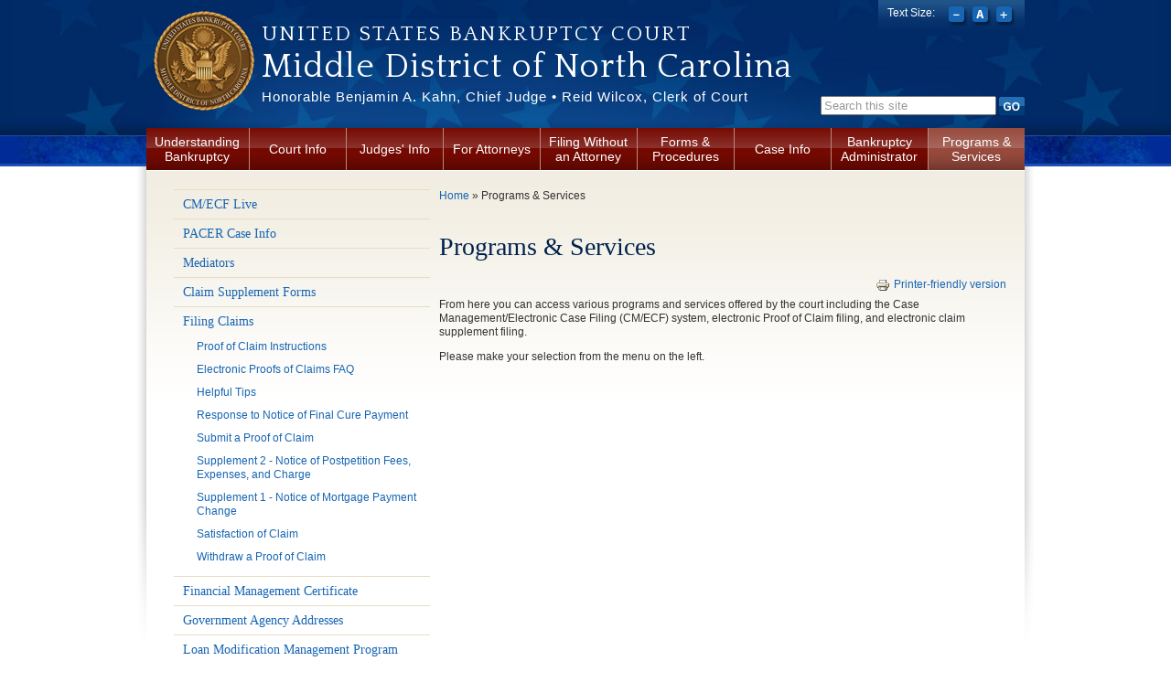

--- FILE ---
content_type: text/html; charset=utf-8
request_url: https://www.ncmb.uscourts.gov/programs-services-0
body_size: 8040
content:
<!DOCTYPE html PUBLIC "-//W3C//DTD XHTML+RDFa 1.0//EN"
  "http://www.w3.org/MarkUp/DTD/xhtml-rdfa-1.dtd">
<html xmlns="http://www.w3.org/1999/xhtml" xml:lang="en" version="XHTML+RDFa 1.0" dir="ltr"
  xmlns:content="http://purl.org/rss/1.0/modules/content/"
  xmlns:dc="http://purl.org/dc/terms/"
  xmlns:foaf="http://xmlns.com/foaf/0.1/"
  xmlns:og="http://ogp.me/ns#"
  xmlns:rdfs="http://www.w3.org/2000/01/rdf-schema#"
  xmlns:sioc="http://rdfs.org/sioc/ns#"
  xmlns:sioct="http://rdfs.org/sioc/types#"
  xmlns:skos="http://www.w3.org/2004/02/skos/core#"
  xmlns:xsd="http://www.w3.org/2001/XMLSchema#">

<head profile="http://www.w3.org/1999/xhtml/vocab">
  <meta http-equiv="Content-Type" content="text/html; charset=utf-8" />
<meta name="Generator" content="Drupal 7 (http://drupal.org)" />
<link rel="canonical" href="/programs-services-0" />
<link rel="shortlink" href="/node/131" />
<link rel="shortcut icon" href="https://www.ncmb.uscourts.gov/sites/all/themes/us_courts_bankruptcy/favicon.ico" type="image/vnd.microsoft.icon" />
<meta name="zoom-domain-verification" content="ZOOM_verify_yoKlTajSR6uOgMAps14FkA" />
  <title>Programs &amp; Services | Middle District of North Carolina | United States Bankruptcy Court</title>
  <link type="text/css" rel="stylesheet" href="https://www.ncmb.uscourts.gov/sites/default/files/css/css_xE-rWrJf-fncB6ztZfd2huxqgxu4WO-qwma6Xer30m4.css" media="all" />
<link type="text/css" rel="stylesheet" href="https://www.ncmb.uscourts.gov/sites/default/files/css/css_G5lNHV0sRmIFStRF96YA2_Oppc3W19R97EgxKpFDRCU.css" media="all" />
<link type="text/css" rel="stylesheet" href="https://www.ncmb.uscourts.gov/sites/default/files/css/css_V8VYnyiYSq8mBptxPPeG9GIMwe5cUMpLo4smcjVoUAU.css" media="all" />
<link type="text/css" rel="stylesheet" href="https://www.ncmb.uscourts.gov/sites/default/files/css/css_u7cserfODOKXVu3RVhuI3DD6ruv5b6zq4xDEbgoHLZU.css" media="all" />
<link type="text/css" rel="stylesheet" href="https://fonts.googleapis.com/css?family=Quattrocento" media="all" />
<link type="text/css" rel="stylesheet" href="https://www.ncmb.uscourts.gov/sites/default/files/css/css_Li3FYwzl42GV1Vd3lJV49eIwn5L3zXmkVZk3uVSlc7I.css" media="all" />

<!--[if IE 7]>
<link type="text/css" rel="stylesheet" href="https://www.ncmb.uscourts.gov/sites/default/files/css/css_JWfzDCWnczsJiL94fLqPn1txY-rbn-SC9XS_9Lu1XhA.css" media="all" />
<![endif]-->

<!--[if IE 6]>
<link type="text/css" rel="stylesheet" href="https://www.ncmb.uscourts.gov/sites/default/files/css/css_D367pGzkIlRNuRQSSdrslcGSVBQta8qU0yFXW2nf_8A.css" media="all" />
<![endif]-->
  <script type="text/javascript" src="https://www.ncmb.uscourts.gov/sites/default/files/js/js_Pt6OpwTd6jcHLRIjrE-eSPLWMxWDkcyYrPTIrXDSON0.js"></script>
<script type="text/javascript" src="https://www.ncmb.uscourts.gov/sites/default/files/js/js_zdGxx5HEkeWe4iaJzcHPUnc1EPhP_rjIWSpMRtDCSWI.js"></script>
<script type="text/javascript" src="https://www.ncmb.uscourts.gov/sites/default/files/js/js_wnp7i7oNEQyFuK7noEFcuhM1U8mCHVAQLgdmTBv3qa0.js"></script>
<script type="text/javascript" src="https://www.ncmb.uscourts.gov/sites/default/files/js/js_5FbZxw_8xhA9xzqyhi5RyoWVHg1YMGuS3B6SrViJXvE.js"></script>
<script type="text/javascript" src="https://www.googletagmanager.com/gtag/js?id=UA-49883139-1"></script>
<script type="text/javascript">
<!--//--><![CDATA[//><!--
window.dataLayer = window.dataLayer || [];function gtag(){dataLayer.push(arguments)};gtag("js", new Date());gtag("set", "developer_id.dMDhkMT", true);ga('require', 'displayfeatures');gtag("config", "UA-49883139-1", {"groups":"default","cookie_domain":".www.ncmb.uscourts.gov"});
//--><!]]>
</script>
<script type="text/javascript" src="https://www.ncmb.uscourts.gov/sites/default/files/js/js_to0dE4E-hs874Nd3ELbN1066cMQSPNlrASHFOboOYnk.js"></script>
<script type="text/javascript" src="https://www.ncmb.uscourts.gov/sites/default/files/js/js_fKi5bH0wg34dcJHA6XrGNEJMM1uzwBhI0hwQdEsFUY8.js"></script>
<script type="text/javascript">
<!--//--><![CDATA[//><!--
jQuery.extend(Drupal.settings, {"basePath":"\/","pathPrefix":"","setHasJsCookie":0,"ajaxPageState":{"theme":"us_courts_bankruptcy","theme_token":"modXbxEehRzJiWIPSPJVWUwaUFlqQRdBWsEReCHM3Eg","js":{"sites\/all\/modules\/flexslider\/assets\/js\/flexslider.load.js":1,"sites\/all\/modules\/jquery_update\/replace\/jquery\/1.12\/jquery.min.js":1,"misc\/jquery-extend-3.4.0.js":1,"misc\/jquery-html-prefilter-3.5.0-backport.js":1,"misc\/jquery.once.js":1,"misc\/drupal.js":1,"sites\/all\/modules\/jquery_update\/js\/jquery_browser.js":1,"sites\/all\/modules\/jquery_update\/replace\/ui\/ui\/minified\/jquery.ui.core.min.js":1,"sites\/all\/modules\/jquery_update\/replace\/ui\/ui\/minified\/jquery.ui.widget.min.js":1,"sites\/all\/modules\/jquery_update\/replace\/ui\/ui\/minified\/jquery.ui.accordion.min.js":1,"sites\/all\/modules\/jquery_update\/replace\/ui\/ui\/minified\/jquery.ui.button.min.js":1,"sites\/all\/modules\/jquery_update\/replace\/ui\/ui\/minified\/jquery.ui.mouse.min.js":1,"sites\/all\/modules\/jquery_update\/replace\/ui\/ui\/minified\/jquery.ui.draggable.min.js":1,"sites\/all\/modules\/jquery_update\/replace\/ui\/ui\/minified\/jquery.ui.position.min.js":1,"misc\/ui\/jquery.ui.position-1.13.0-backport.js":1,"sites\/all\/modules\/jquery_update\/replace\/ui\/ui\/minified\/jquery.ui.resizable.min.js":1,"sites\/all\/modules\/jquery_update\/replace\/ui\/ui\/minified\/jquery.ui.dialog.min.js":1,"misc\/ui\/jquery.ui.dialog-1.13.0-backport.js":1,"sites\/all\/modules\/jquery_update\/replace\/ui\/ui\/minified\/jquery.ui.tabs.min.js":1,"misc\/form-single-submit.js":1,"sites\/all\/modules\/jquery_ui_filter\/jquery_ui_filter.js":1,"sites\/all\/modules\/entityreference\/js\/entityreference.js":1,"sites\/all\/modules\/jquery_ui_filter\/accordion\/jquery_ui_filter_accordion.js":1,"sites\/all\/modules\/jquery_ui_filter\/dialog\/jquery_ui_filter_dialog.js":1,"sites\/all\/modules\/jquery_ui_filter\/tabs\/jquery_ui_filter_tabs.js":1,"sites\/all\/modules\/contrib\/custom_search\/js\/custom_search.js":1,"sites\/all\/libraries\/flexslider\/jquery.flexslider-min.js":1,"sites\/all\/modules\/google_analytics\/googleanalytics.js":1,"https:\/\/www.googletagmanager.com\/gtag\/js?id=UA-49883139-1":1,"0":1,"sites\/all\/modules\/contrib\/field_group\/field_group.js":1,"sites\/all\/themes\/oho_basic\/js\/lib.js":1,"sites\/all\/themes\/us_courts_bankruptcy\/js\/scripts.js":1,"sites\/all\/themes\/us_courts_bankruptcy\/js\/jquery.cookie.js":1},"css":{"modules\/system\/system.base.css":1,"modules\/system\/system.menus.css":1,"modules\/system\/system.messages.css":1,"modules\/system\/system.theme.css":1,"misc\/ui\/jquery.ui.core.css":1,"misc\/ui\/jquery.ui.theme.css":1,"misc\/ui\/jquery.ui.accordion.css":1,"misc\/ui\/jquery.ui.button.css":1,"misc\/ui\/jquery.ui.resizable.css":1,"misc\/ui\/jquery.ui.dialog.css":1,"misc\/ui\/jquery.ui.tabs.css":1,"modules\/aggregator\/aggregator.css":1,"modules\/book\/book.css":1,"sites\/all\/modules\/calendar\/css\/calendar_multiday.css":1,"modules\/comment\/comment.css":1,"sites\/all\/modules\/contrib\/date\/date_repeat_field\/date_repeat_field.css":1,"modules\/field\/theme\/field.css":1,"modules\/node\/node.css":1,"modules\/search\/search.css":1,"modules\/user\/user.css":1,"sites\/all\/modules\/views\/css\/views.css":1,"sites\/all\/modules\/contrib\/ckeditor\/css\/ckeditor.css":1,"sites\/all\/modules\/contrib\/ctools\/css\/ctools.css":1,"sites\/all\/modules\/jquery_ui_filter\/dialog\/jquery_ui_filter_dialog.css":1,"sites\/all\/modules\/flexslider\/assets\/css\/flexslider_img.css":1,"sites\/all\/libraries\/flexslider\/flexslider.css":1,"sites\/all\/modules\/contrib\/custom_search\/custom_search.css":1,"sites\/all\/modules\/print\/print_ui\/css\/print_ui.theme.css":1,"sites\/all\/modules\/contrib\/field_group\/field_group.css":1,"https:\/\/fonts.googleapis.com\/css?family=Quattrocento":1,"sites\/all\/themes\/oho_basic\/css\/lib.css":1,"sites\/all\/themes\/oho_basic\/css\/grid.css":1,"sites\/all\/themes\/us_courts_bankruptcy\/css\/main.css":1,"sites\/all\/themes\/us_courts_bankruptcy\/css\/visual-editor.css":1,"sites\/all\/themes\/us_courts_bankruptcy\/css\/ie7.css":1,"sites\/all\/themes\/us_courts_bankruptcy\/css\/ie6.css":1}},"jQueryUiFilter":{"disabled":0,"accordionHeaderTag":"h3","accordionOptions":{"active":0,"animated":"slide","autoHeight":"false","clearStyle":"true","collapsible":"false","event":"click","scrollTo":0,"history":"true"},"dialogWhitelist":"","dialogOptions":{"closeOnEscape":"true","closeText":"Close","closeButton":"false","dialogClass":"","draggable":"true","height":"auto","hide":"","show":"","width":"auto","maxHeight":"false","maxWidth":"false","minHeight":"150","minWidth":"150","modal":"false","position":"center","resizable":"true","stack":"true","title":"","dialogFeatures":{"form-onsubmit_close":1,"page-logo":0,"page-site_name":0,"page-site_slogan":0,"page-mission":0,"page-main_menu":0,"page-secondary_menu":0,"page-title":1,"page-title_prefix":0,"page-title_suffix":0,"page-tabs":1,"page-breadcrumb":0,"page-action_links":0,"page-feed_icons":0,"page-footer_message":0,"page-regions":0}},"tabsOptions":{"collapsible":"false","event":"click","fx":0,"paging":{"back":"\u0026laquo; Previous","next":"Next \u0026raquo;"},"selected":"","scrollTo":0,"history":"false"},"tabsHeaderTag":"h3"},"custom_search":{"form_target":"_self","solr":0},"flexslider":{"optionsets":{"default":{"namespace":"flex-","selector":".slides \u003E li","easing":"swing","direction":"horizontal","reverse":false,"smoothHeight":false,"startAt":0,"animationSpeed":600,"initDelay":0,"useCSS":true,"touch":true,"video":false,"keyboard":true,"multipleKeyboard":false,"mousewheel":false,"controlsContainer":".flex-control-nav-container","sync":"","asNavFor":"","itemWidth":0,"itemMargin":0,"minItems":0,"maxItems":0,"move":0,"animation":"fade","slideshow":true,"slideshowSpeed":7000,"directionNav":true,"controlNav":true,"prevText":"Previous","nextText":"Next","pausePlay":false,"pauseText":"Pause","playText":"Play","randomize":false,"thumbCaptions":false,"thumbCaptionsBoth":false,"animationLoop":true,"pauseOnAction":true,"pauseOnHover":false,"manualControls":""}},"instances":{"flexslider-1":"default"}},"googleanalytics":{"account":["UA-49883139-1"],"trackOutbound":1,"trackMailto":1,"trackDownload":1,"trackDownloadExtensions":"7z|aac|arc|arj|asf|asx|avi|bin|csv|doc(x|m)?|dot(x|m)?|exe|flv|gif|gz|gzip|hqx|jar|jpe?g|js|mp(2|3|4|e?g)|mov(ie)?|msi|msp|pdf|phps|png|ppt(x|m)?|pot(x|m)?|pps(x|m)?|ppam|sld(x|m)?|thmx|qtm?|ra(m|r)?|sea|sit|tar|tgz|torrent|txt|wav|wma|wmv|wpd|xls(x|m|b)?|xlt(x|m)|xlam|xml|z|zip","trackDomainMode":1},"urlIsAjaxTrusted":{"\/programs-services-0":true}});
//--><!]]>
</script>
</head>
<body class="html not-front not-logged-in one-sidebar sidebar-first page-node page-node- page-node-131 node-type-page defaultFont" >
  <div id="skip-link">
    <a href="#main-content" class="element-invisible element-focusable">Skip to main content</a>
  </div>
    <div class="page-outline"><div class="header-outline">
  <div id="page-wrapper"><div id="page" class="container container_12">

    <div id="header"><div class="section clearfix">

              <a href="/" title="Home" rel="home" id="logo">
          <img src="https://www.ncmb.uscourts.gov/sites/default/files/seal2.png" alt="Home" />
        </a>
      
              <div id="name-and-slogan">
        <p id="site-court"><a href="/" title="Home" rel="home">United States Bankruptcy Court</a></p>
                                    <h1 id="site-name">
                <a href="/" title="Home" rel="home"><span>Middle District of North Carolina</span></a>
              </h1>
                      
                      <div id="site-slogan"><a href="/" title="Home" rel="home">Honorable Benjamin A. Kahn, Chief Judge &#8226; Reid Wilcox, Clerk of Court</a></div>
                  </div> <!-- /#name-and-slogan -->
      
        <div class="region region-header">
    <div id="block-search-form" class="block block-search">

    
  <div class="content">
    <form class="search-form" role="search" action="/programs-services-0" method="post" id="search-block-form" accept-charset="UTF-8"><div><div class="container-inline">
      <h2 class="element-invisible">Search form</h2>
    <div class="form-item form-type-textfield form-item-search-block-form">
 <input class="custom-search-default-value custom-search-box form-text form-text" onfocus="if (this.value == &#039;Search this site&#039;) {this.value = &#039;&#039;;}" onblur="if (this.value == &#039;&#039;) {this.value = &#039;Search this site&#039;;}" type="text" id="edit-search-block-form--2" name="search_block_form" value="Search this site" size="15" maxlength="128" />
</div>
<div class="form-actions form-wrapper" id="edit-actions"><input type="image" id="edit-submit" name="submit" value="Go" src="/sites/all/themes/us_courts_bankruptcy/imgs/btn-search-go.png" class="form-submit" /></div><input type="hidden" name="form_build_id" value="form-M8tj8x1dd9GPpNX-Tc1X2Wvo-hFbemEpZSusJKu52QU" />
<input type="hidden" name="form_id" value="search_block_form" />
</div>
</div></form>  </div>
</div>
<div id="block-us-courts-stock-font-resizer" class="block block-us-courts-stock text-resizer-block">

    
  <div class="content">
    <div class="resizer-wrap clearfix">
	<span>Text Size: </span>
	<ul class="resizer">
		<li class="decrease-font"><a href="#">Decrease font size</a></li>
		<li class="reset-font"><a href="#">Reset font size</a></li>
		<li class="increase-font"><a href="#">Increase font size</a></li>
	</ul>
</div>  </div>
</div>
<div id="block-menu-block-us-courts-menu-blocks-main-nav" class="block block-menu-block">

    
  <div class="content">
    <div class="menu-block-wrapper menu-block-us_courts_menu_blocks_main_nav menu-name-main-menu parent-mlid-0 menu-level-1">
  <ul class="menu clearfix"><li class="first expanded menu-mlid-500"><a href="/bankruptcy-basics">Understanding Bankruptcy</a><ul class="menu clearfix"><li class="first leaf menu-mlid-1356"><a href="/bankruptcy-basics">Bankruptcy Basics</a></li>
<li class="last leaf menu-mlid-1355"><a href="/bankruptcy-reform-act-2005-0">Bankruptcy Reform Act of 2005</a></li>
</ul></li>
<li class="expanded menu-mlid-481"><a href="/court-info">Court Info</a><ul class="menu clearfix"><li class="first leaf menu-mlid-992"><a href="/clerks-office-phone-numbers">Clerk&#039;s Office Phone Numbers</a></li>
<li class="leaf menu-mlid-6776"><a href="/north-carolina-counties">Counties</a></li>
<li class="leaf menu-mlid-3926"><a href="/receive-text-message-alerts-court-closures-delays">Court Closures &amp; Delays</a></li>
<li class="leaf menu-mlid-484"><a href="/court-info/court-holidays">Court Holidays</a></li>
<li class="leaf menu-mlid-483"><a href="/court-info/court-locations">Court Locations</a></li>
<li class="leaf menu-mlid-1353"><a href="/employment">Employment</a></li>
<li class="leaf menu-mlid-482"><a href="/court-info/faq">FAQs</a></li>
<li class="leaf menu-mlid-7887"><a href="/fees-schedule">Fees Schedule</a></li>
<li class="leaf menu-mlid-1341"><a href="/statistics">Filing Statistics</a></li>
<li class="leaf has-children menu-mlid-485"><a href="/court-info/local-rules-and-orders">Local Rules and Orders</a></li>
<li class="leaf menu-mlid-7888"><a href="/local-rules-committee">Local Rules Committee</a></li>
<li class="leaf menu-mlid-1284"><a href="/news/">News &amp; Announcements</a></li>
<li class="leaf menu-mlid-1095"><a href="/trustees">Trustees</a></li>
<li class="last leaf menu-mlid-8267"><a href="https://www.ncmb.uscourts.gov/node/9477">Guidelines for Interpreters/Communication Disability</a></li>
</ul></li>
<li class="expanded menu-mlid-841"><a href="/judges-info">Judges&#039; Info</a><ul class="menu clearfix"><li class="first leaf has-children menu-mlid-1264"><a href="/court-calendars">Court Calendars</a></li>
<li class="leaf menu-mlid-493"><a href="/judges-info/opinions" target="_blank">Opinions</a></li>
<li class="leaf menu-mlid-820"><a href="/judicial-misconduct-disability">Judicial Misconduct and Disability</a></li>
<li class="leaf menu-mlid-7266"><a href="http://www.ncmb.uscourts.gov/judicial-seminar-disclosure">Judicial Seminar Disclosure</a></li>
<li class="last leaf has-children menu-mlid-1267"><a href="/chambers-contact-procedural-info">Chambers Contact and Procedural Info</a></li>
</ul></li>
<li class="expanded menu-mlid-497"><a href="/attorneys">For Attorneys</a><ul class="menu clearfix"><li class="first leaf has-children menu-mlid-1069"><a href="/cmecf-info">CM/ECF Info</a></li>
<li class="leaf menu-mlid-1068"><a href="http://ecf.ncmb.uscourts.gov">CM/ECF Live</a></li>
<li class="leaf menu-mlid-6775"><a href="/till">Chapter 13 Till Rates</a></li>
<li class="leaf menu-mlid-7669"><a href="/pro-bono-mentoring-programs">Pro Bono and Mentoring Programs</a></li>
<li class="leaf menu-mlid-1600"><a href="/centralized-processing-returned-mail">Processing Returned Mail</a></li>
<li class="last leaf menu-mlid-1352"><a href="/use-electronic-devices-within-court-facilities">Use of Electronic Devices within Court Facilities</a></li>
</ul></li>
<li class="expanded menu-mlid-496"><a href="/pro-se-filing">Filing Without an Attorney</a><ul class="menu clearfix"><li class="first leaf menu-mlid-6507"><a href="/content/approved-credit-counseling-providers">Approved Credit Counseling Providers</a></li>
<li class="leaf menu-mlid-6508"><a href="/content/approved-debtor-education-providers">Approved Debtor Education Providers</a></li>
<li class="leaf menu-mlid-6509"><a href="http://www.uscourts.gov/services-forms/bankruptcy/filing-without-attorney">US Courts Information</a></li>
<li class="leaf menu-mlid-6774"><a href="/till">Chapter 13 Till Interest Rates</a></li>
<li class="last leaf menu-mlid-7267"><a href="/content/self-representation-guides">Self-Representation Guides</a></li>
</ul></li>
<li class="expanded menu-mlid-488"><a href="/forms/all-forms">Forms &amp; Procedures</a><ul class="menu clearfix"><li class="first leaf menu-mlid-489"><a href="/forms/all-forms">Local Forms</a></li>
<li class="leaf menu-mlid-1197"><a href="https://www.uscourts.gov/forms-rules/forms/bankruptcy-forms">National Forms</a></li>
<li class="last leaf menu-mlid-7265"><a href="/forms/forms-table">Table View (New)</a></li>
</ul></li>
<li class="expanded menu-mlid-494"><a href="/case-info">Case Info</a><ul class="menu clearfix"><li class="first leaf menu-mlid-495"><a href="/case-info/pacer-case-info">PACER Case Info</a></li>
<li class="leaf menu-mlid-1270"><a href="/case-administrator-lookup">Case Administrator Lookup</a></li>
<li class="leaf menu-mlid-1326"><a href="/prebancap_search">Pre-Bancap</a></li>
<li class="leaf menu-mlid-1065"><a href="/restriction-public-access-electronic-documents">Restriction of Public Access to Electronic Documents</a></li>
<li class="leaf menu-mlid-1615"><a href="/searching-submitting-application-unclaimed-funds">Unclaimed Funds Search</a></li>
<li class="last leaf menu-mlid-1094"><a href="/voice-case-information-system-vcis">Voice Case Information System (VCIS)</a></li>
</ul></li>
<li class="expanded menu-mlid-499"><a href="/office-bankruptcy-administrator">Bankruptcy Administrator</a><ul class="menu clearfix"><li class="first leaf menu-mlid-5522"><a href="http://www.ncmba.uscourts.gov" target="_blank">BA&#039;s Official Website</a></li>
<li class="leaf menu-mlid-821"><a href="/bankruptcy-administrator%E2%80%99s-office-phone-number">Bankruptcy Administrator’s Office Phone Numbers</a></li>
<li class="leaf menu-mlid-1271"><a href="/debtor-id-policy-341-meeting">Debtor ID Policy for 341 Meeting</a></li>
<li class="leaf menu-mlid-822"><a href="/procedure-continuance-341-meeting-creditors">Procedure for Continuance of 341 Meeting</a></li>
<li class="leaf menu-mlid-823"><a href="/reporting-suspected-bankruptcy-fraud">Reporting Suspected Bankruptcy Fraud</a></li>
<li class="leaf menu-mlid-4080"><a href="/policy-firm-splits-lawyers-leaving-practice">Policy on Firm Splits and Lawyers Leaving Practice</a></li>
<li class="last leaf menu-mlid-7889"><a href="https://www.ncmb.uscourts.gov/chapter-11-quarterly-fees-effective-april-1-2021">Chapter 11 Quarterly Fees</a></li>
</ul></li>
<li class="last expanded active-trail active menu-mlid-498"><a href="/programs-services-0" class="active-trail active">Programs &amp; Services</a><ul class="menu clearfix"><li class="first leaf menu-mlid-1193"><a href="http://ecf.ncmb.uscourts.gov">CM/ECF Live</a></li>
<li class="leaf menu-mlid-7268"><a href="http://www.ncmb.uscourts.gov/case-info/pacer-case-info">PACER Case Info</a></li>
<li class="leaf menu-mlid-5470"><a href="/mediators">Mediators</a></li>
<li class="leaf menu-mlid-1348"><a href="/claim-supplement-forms">Claim Supplement Forms</a></li>
<li class="leaf has-children menu-mlid-1097"><a href="/electronicproofclaimform">Filing Claims</a></li>
<li class="leaf menu-mlid-1601"><a href="/filing-personal-financial-management-certificate">Financial Management Certificate</a></li>
<li class="leaf menu-mlid-1096"><a href="/government-agency-addresses">Government Agency Addresses</a></li>
<li class="leaf menu-mlid-7211"><a href="/loan-modification-management-program">Loan Modification Management Program</a></li>
<li class="leaf menu-mlid-7263"><a href="/pro-bono-mentoring-programs">Pro Bono and Mentoring Programs</a></li>
<li class="leaf menu-mlid-1488"><a href="http://www.ncmb.uscourts.gov/procedures-obtaining-transcript">Procedures for Obtaining a Transcript</a></li>
<li class="leaf menu-mlid-1265"><a href="/public-sales">Public Sales</a></li>
<li class="leaf menu-mlid-1489"><a href="/service-agents">Service Agents</a></li>
<li class="last leaf menu-mlid-1089"><a href="/web-links">Web Links</a></li>
</ul></li>
</ul></div>
  </div>
</div>
  </div>

    </div></div> <!-- /.section, /#header -->

    <div id="main-wrapper"><div id="main" class="clearfix">
      
              <div id="sidebar-first" class="column sidebar grid_4"><div class="section">
            <div class="region region-sidebar-first">
    <div id="block-menu-block-us-courts-menu-blocks-side-nav" class="block block-menu-block">

    
  <div class="content">
    <div class="menu-block-wrapper menu-block-us_courts_menu_blocks_side_nav menu-name-main-menu parent-mlid-0 menu-level-2">
  <ul class="menu clearfix"><li class="first leaf menu-mlid-1193"><a href="http://ecf.ncmb.uscourts.gov">CM/ECF Live</a></li>
<li class="leaf menu-mlid-7268"><a href="http://www.ncmb.uscourts.gov/case-info/pacer-case-info">PACER Case Info</a></li>
<li class="leaf menu-mlid-5470"><a href="/mediators">Mediators</a></li>
<li class="leaf menu-mlid-1348"><a href="/claim-supplement-forms">Claim Supplement Forms</a></li>
<li class="expanded menu-mlid-1097"><a href="/electronicproofclaimform">Filing Claims</a><ul class="menu clearfix"><li class="first leaf menu-mlid-1144"><a href="/poc-instructions" target="_top">Proof of Claim Instructions</a></li>
<li class="leaf menu-mlid-1420"><a href="/faq-claims-e-filing">Electronic Proofs of Claims FAQ</a></li>
<li class="leaf menu-mlid-1195"><a href="/helpful-tips">Helpful Tips</a></li>
<li class="leaf menu-mlid-1148"><a href="https://ecf.ncmb.uscourts.gov/cgi-bin/autoSuppClaims.pl">Response to Notice of Final Cure Payment</a></li>
<li class="leaf menu-mlid-1145"><a href="https://ecf.ncmb.uscourts.gov/cgi-bin/autoFilingClaims.pl">Submit a Proof of Claim</a></li>
<li class="leaf menu-mlid-1147"><a href="https://ecf.ncmb.uscourts.gov/cgi-bin/autoSuppClaims.pl">Supplement  2 - Notice of Postpetition Fees, Expenses, and Charge</a></li>
<li class="leaf menu-mlid-1146"><a href="https://ecf.ncmb.uscourts.gov/cgi-bin/autoSuppClaims.pl">Supplement 1 - Notice of Mortgage Payment Change</a></li>
<li class="leaf menu-mlid-7675"><a href="https://ecf.ncmb.uscourts.gov/cgi-bin/autoSuppClaims.pl">Satisfaction of Claim</a></li>
<li class="last leaf menu-mlid-1149"><a href="https://ecf.ncmb.uscourts.gov/cgi-bin/autoWithdrawClaims.pl">Withdraw a Proof of Claim</a></li>
</ul></li>
<li class="leaf menu-mlid-1601"><a href="/filing-personal-financial-management-certificate">Financial Management Certificate</a></li>
<li class="leaf menu-mlid-1096"><a href="/government-agency-addresses">Government Agency Addresses</a></li>
<li class="leaf menu-mlid-7211"><a href="/loan-modification-management-program">Loan Modification Management Program</a></li>
<li class="leaf menu-mlid-7263"><a href="/pro-bono-mentoring-programs">Pro Bono and Mentoring Programs</a></li>
<li class="leaf menu-mlid-1488"><a href="http://www.ncmb.uscourts.gov/procedures-obtaining-transcript">Procedures for Obtaining a Transcript</a></li>
<li class="leaf menu-mlid-1265"><a href="/public-sales">Public Sales</a></li>
<li class="leaf menu-mlid-1489"><a href="/service-agents">Service Agents</a></li>
<li class="last leaf menu-mlid-1089"><a href="/web-links">Web Links</a></li>
</ul></div>
  </div>
</div>
  </div>
        </div></div> <!-- /.section, /#sidebar-first -->
            
      <div id="content" class="column alpha grid_8"><div class="section">
        
                  <div id="breadcrumb"><h2 class="element-invisible">You are here</h2><div class="breadcrumb"><a href="/">Home</a> » Programs &amp; Services</div></div>
                
                
                <a id="main-content"></a>
                <h1 class="title" id="page-title">Programs &amp; Services</h1>                <div class="tabs"></div>                          <div class="region region-content">
    <div id="block-system-main" class="block block-system">

    
  <div class="content">
    <div id="node-131" class="node node-page clearfix" about="/programs-services-0" typeof="foaf:Document">

  
      <span property="dc:title" content="Programs &amp; Services" class="rdf-meta element-hidden"></span><span property="sioc:num_replies" content="0" datatype="xsd:integer" class="rdf-meta element-hidden"></span>
  
  <div class="content">
    <span class="print-link"><span class="print_html"><a href="https://www.ncmb.uscourts.gov/print/131" title="Display a printer-friendly version of this page." class="print-page" onclick="window.open(this.href); return false" rel="nofollow"><img class="print-icon print-icon-margin" typeof="foaf:Image" src="https://www.ncmb.uscourts.gov/sites/all/modules/print/icons/print_icon.png" width="16px" height="16px" alt="Printer-friendly version" title="Printer-friendly version" />Printer-friendly version</a></span></span><div class="field field-name-body field-type-text-with-summary field-label-hidden"><div class="field-items"><div class="field-item even" property="content:encoded"><p>From here you can access various programs and services offered by the court including the Case Management/Electronic Case Filing (CM/ECF) system, electronic Proof of Claim filing, and electronic claim supplement filing.</p>
<p>Please make your selection from the menu on the left.</p>
</div></div></div>  </div>

  
  
</div>
  </div>
</div>
  </div>
              </div></div> <!-- /.section, /#content -->

      
    </div></div> <!-- /#main, /#main-wrapper -->

    <div id="footer" class="clearfix"><div class="section">
        <div class="region region-footer">
    <div id="block-nodeblock-nb-footer-coptright" class="block block-nodeblock">

    
  <div class="content">
    <div id="node-32" class="node node-node-block clearfix" about="/content/footer-copyright" typeof="sioc:Item foaf:Document">

        <span property="dc:title" content="Footer (left): Home" class="rdf-meta element-hidden"></span><span property="sioc:num_replies" content="0" datatype="xsd:integer" class="rdf-meta element-hidden"></span>
  
  <div class="content">
    <div class="field field-name-body field-type-text-with-summary field-label-hidden"><div class="field-items"><div class="field-item even" property="content:encoded"><p><a class="ql-first" href="/">Home</a> | <a href="/contact">Contact Us</a> | <a href="/employment/">Employment</a> | <a href="/sitemap">Site Map</a> | <a href="http://www.uscourts.gov/Common/Glossary.aspx" target="_blank">Glossary of Legal Terms</a> | <a class="ql-last" href="/court-info/faq/">FAQs</a><span class="ql-last"> | <a href="http://www.uscourts.gov">U.S. Courts</a> | <a href="https://public.govdelivery.com/accounts/USFEDCOURTS/subscriber/new?topic_id=USFEDCOURTS_119">Email Updates</a> | <a href="/user">Login</a></span></p>
</div></div></div>  </div>

  
  
</div>
  </div>
</div>
<div id="block-nodeblock-nb-footer-quick-links" class="block block-nodeblock">

    
  <div class="content">
    <div id="node-33" class="node node-node-block clearfix" about="/content/footer-right-quick-links" typeof="sioc:Item foaf:Document">

        <span property="dc:title" content="Footer (right): Quick links" class="rdf-meta element-hidden"></span><span property="sioc:num_replies" content="0" datatype="xsd:integer" class="rdf-meta element-hidden"></span>
  
  <div class="content">
    <span class="print-link"><span class="print_html"><a href="https://www.ncmb.uscourts.gov/print/33" title="Display a printer-friendly version of this page." class="print-page" onclick="window.open(this.href); return false" rel="nofollow"><img class="print-icon print-icon-margin" typeof="foaf:Image" src="https://www.ncmb.uscourts.gov/sites/all/modules/print/icons/print_icon.png" width="16px" height="16px" alt="Printer-friendly version" title="Printer-friendly version" />Printer-friendly version</a></span></span><div class="field field-name-body field-type-text-with-summary field-label-hidden"><div class="field-items"><div class="field-item even" property="content:encoded"><p><a class="ql-first" href="/privacy-security-policy">Privacy Policy</a>|<a class="ql-last" href="/browsealoud-information/">BrowseAloud</a></p>
</div></div></div>  </div>

  
  
</div>
  </div>
</div>
  </div>
    </div></div> <!-- /.section, /#footer -->

  </div></div></div></div> <!-- /#page, /#page-wrapper, /.header-outline, /.page-outline -->  <script type="text/javascript" src="https://www.ncmb.uscourts.gov/sites/default/files/js/js_uTpGZRbRZm_lrt5640lI88hN-6jGIe3E3hxZcagIuss.js"></script>
</body>
</html>


--- FILE ---
content_type: text/css
request_url: https://www.ncmb.uscourts.gov/sites/default/files/css/css_Li3FYwzl42GV1Vd3lJV49eIwn5L3zXmkVZk3uVSlc7I.css
body_size: 4477
content:
a img{border:0px}.field-type-taxonomy-term-reference .field-item{display:inline-block;margin-right:10px;}
body{min-width:960px;}.container_12{margin-left:auto;margin-right:auto;width:960px;}.grid_1,.grid_2,.grid_3,.grid_4,.grid_5,.grid_6,.grid_7,.grid_8,.grid_9,.grid_10,.grid_11,.grid_12{display:inline;float:left;position:relative;margin-left:10px;margin-right:10px;}.push_1,.pull_1,.push_2,.pull_2,.push_3,.pull_3,.push_4,.pull_4,.push_5,.pull_5,.push_6,.pull_6,.push_7,.pull_7,.push_8,.pull_8,.push_9,.pull_9,.push_10,.pull_10,.push_11,.pull_11,.push_12,.pull_12{position:relative;}.alpha{margin-left:0;}.omega{margin-right:0;}.container_12 .grid_1{width:60px;}.container_12 .grid_2{width:140px;}.container_12 .grid_3{width:220px;}.container_12 .grid_4{width:300px;}.container_12 .grid_5{width:380px;}.container_12 .grid_6{width:460px;}.container_12 .grid_7{width:540px;}.container_12 .grid_8{width:620px;}.container_12 .grid_9{width:700px;}.container_12 .grid_10{width:780px;}.container_12 .grid_11{width:860px;}.container_12 .grid_12{width:940px;}.container_12 .prefix_1{padding-left:80px;}.container_12 .prefix_2{padding-left:160px;}.container_12 .prefix_3{padding-left:240px;}.container_12 .prefix_4{padding-left:320px;}.container_12 .prefix_5{padding-left:400px;}.container_12 .prefix_6{padding-left:480px;}.container_12 .prefix_7{padding-left:560px;}.container_12 .prefix_8{padding-left:640px;}.container_12 .prefix_9{padding-left:720px;}.container_12 .prefix_10{padding-left:800px;}.container_12 .prefix_11{padding-left:880px;}.container_12 .suffix_1{padding-right:80px;}.container_12 .suffix_2{padding-right:160px;}.container_12 .suffix_3{padding-right:240px;}.container_12 .suffix_4{padding-right:320px;}.container_12 .suffix_5{padding-right:400px;}.container_12 .suffix_6{padding-right:480px;}.container_12 .suffix_7{padding-right:560px;}.container_12 .suffix_8{padding-right:640px;}.container_12 .suffix_9{padding-right:720px;}.container_12 .suffix_10{padding-right:800px;}.container_12 .suffix_11{padding-right:880px;}.container_12 .push_1{left:80px;}.container_12 .push_2{left:160px;}.container_12 .push_3{left:240px;}.container_12 .push_4{left:320px;}.container_12 .push_5{left:400px;}.container_12 .push_6{left:480px;}.container_12 .push_7{left:560px;}.container_12 .push_8{left:640px;}.container_12 .push_9{left:720px;}.container_12 .push_10{left:800px;}.container_12 .push_11{left:880px;}.container_12 .pull_1{left:-80px;}.container_12 .pull_2{left:-160px;}.container_12 .pull_3{left:-240px;}.container_12 .pull_4{left:-320px;}.container_12 .pull_5{left:-400px;}.container_12 .pull_6{left:-480px;}.container_12 .pull_7{left:-560px;}.container_12 .pull_8{left:-640px;}.container_12 .pull_9{left:-720px;}.container_12 .pull_10{left:-800px;}.container_12 .pull_11{left:-880px;}.clear{clear:both;display:block;overflow:hidden;visibility:hidden;width:0;height:0;}.clearfix:before,.clearfix:after{content:'\0020';display:block;overflow:hidden;visibility:hidden;width:0;height:0;}.clearfix:after{clear:both;}.clearfix{zoom:1;}
.messages{clear:both;}#block-block-3,.text-resizer-block{position:absolute;z-index:300;top:0;right:0px;width:160px;}.resizer-wrap{background:url(/sites/all/themes/us_courts_bankruptcy/imgs/bg-header-resize.png) top left repeat-x;display:block;text-align:center;padding-top:7px;padding-left:10px;height:32px;}.resizer-wrap span{float:left;display:block;padding-right:15px;font-size:12px;color:#FFF;}ul.resizer{padding:0;margin:0;margin-left:67px;}ul.resizer li{list-style-type:none;float:left;padding-right:5px;}ul.resizer li a{display:block;width:21px;height:22px;text-indent:-999em;outline:none;}ul.resizer li a:link,ul.resizer li a:visited{color:#FFF;}ul.resizer li.decrease-font a{background:url(/sites/all/themes/us_courts_bankruptcy/imgs/btn-header-resize-sm.png) top left no-repeat;}ul.resizer li.reset-font a{background:url(/sites/all/themes/us_courts_bankruptcy/imgs/btn-header-resize-med.png) top left no-repeat;}ul.resizer li.increase-font a{background:url(/sites/all/themes/us_courts_bankruptcy/imgs/btn-header-resize-lg.png) top left no-repeat;}#block-block-4{position:absolute;z-index:300;top:5px;right:0;}.header-help{color:#fff;padding-top:8px;}.header-help a{padding:0 5px;}.header-help a:link,.header-help a:visited{color:#ffffcc;}.page-outline{background:url(/sites/all/themes/us_courts_bankruptcy/imgs/bg-content-sides-shadow.png) top center no-repeat;}.header-outline{background:url(/sites/all/themes/us_courts_bankruptcy/imgs/bg-header-repeat-blue.png) top left repeat-x;}#header{position:relative;z-index:11;}#name-and-slogan{height:140px;}#site-court{padding-top:30px;}#site-court a{color:#fff;font-family:'Quattrocento',serif;font-size:23px;letter-spacing:2px;text-decoration:none;text-transform:uppercase;}#logo img{position:relative;float:left;}#site-name{margin-top:-1px;}#site-name a{color:#fff;font-family:'Quattrocento',serif;font-size:37px;letter-spacing:1px;text-decoration:none;}#site-slogan{font-family:Arial,Helvetica,sans-serif;font-size:15px;margin-top:-11px;}#site-slogan a{color:#fff;letter-spacing:1px;text-decoration:none;}.search-form{margin-bottom:0;}#block-search-form{float:right;position:absolute;top:105px;right:0;z-index:200;}.search-form input{vertical-align:middle;}#block-search-form label{font-family:georgia,serif;font-size:14px;font-weight:normal;color:#FFF;display:block;float:left;padding-right:10px;margin-top:5px}#header .custom-search-box{width:184px;color:#999}#page{position:relative;z-index:100;}#page-wrapper{background:url(/sites/all/themes/us_courts_bankruptcy/imgs/bg-header-stars-blue.jpg) top center no-repeat;}#header ul.menu li{margin:0;padding:0;}#block-menu-block-2{position:relative;z-index:2;}#header .menu-block-wrapper h2{display:none;}#header .menu-block-wrapper ul{background:url(/sites/all/themes/us_courts_bankruptcy/imgs/bg-nav.png) top left repeat-x;display:block;margin:0;padding:0;border-bottom:1px solid #FFFFFF;width:960px;}#header .menu-block-wrapper li{float:left;list-style:none;list-style-image:none;margin:0;padding:0;border-right:1px solid #ba887f;position:relative;}#header .menu-block-wrapper li.last{border-right:none;}#header .menu-block-wrapper a:link,#header .menu-block-wrapper li a:visited{color:#ffffff;font-size:14px;display:table-cell;padding:0 10px 0 9px;text-align:center;text-decoration:none;height:46px;line-height:16px;vertical-align:middle;width:86px;position:relative;top:-10%;}#header .menu-block-wrapper li.last a{padding-right:10px;}#header .menu-block-wrapper li a:hover,#header .menu-block-wrapper li a:active,#header .menu-block-wrapper li a.active,#header .menu-block-wrapper li a.active-trail{background:url(/sites/all/themes/us_courts_bankruptcy/imgs/bg-nav-hover.png) top left repeat-x;position:inherit;top:-2%;}#header .menu-block-wrapper li ul{background:none;border-bottom:none;position:absolute;z-index:500;left:-999em;border-bottom:1px solid #c9c0a6;width:222px;overflow:hidden;}#header .menu-block-wrapper li li{float:none;border-right:none;overflow:hidden;}#header .menu-block-wrapper li li a:link,#header .menu-block-wrapper li li a:visited{background:url(/sites/all/themes/us_courts_bankruptcy/imgs/bg-sub-nav.png) top left repeat-x;display:block;font-size:13px;font-family:georgia,serif;color:#000000;background-color:#E4DCC5;padding:8px 10px;text-align:left;height:auto;width:200px;border-left:1px solid #c9c0a6;border-right:1px solid #c9c0a6;position:relative;top:0;}#header .menu-block-wrapper li:hover ul{left:0;}#sidebar-first ul{margin:0;padding:0;margin-left:20px;}#sidebar-first li{margin:0;padding:0;list-style:none;}#sidebar-first li.last{padding-bottom:8px;}#sidebar-first li a{font-family:Georgia;font-size:14px;display:block;padding:8px 0;padding-left:10px;border-top:1px solid #e5ddc3;}#sidebar-first li a:hover{background-color:#EDE4CE;}#sidebar-first li a:active,#sidebar-first li a.active{background:#e4dcc5;text-decoration:none;}#sidebar-first li ul{margin-left:15px;}#sidebar-first li li{}#sidebar-first li li a{font-family:Arial,Helvetica,sans-serif;font-size:12px;padding:5px 0;padding-left:10px;border-top:none;}#sidebar-first li li a:hover,#sidebar-first li li a:active,#sidebar-first li li a.active{background:none;text-decoration:underline;}#main-wrapper{background:url(/sites/all/themes/us_courts_bankruptcy/imgs/bg-content-gradient-tan.png) #fff top left repeat-x;padding-top:20px;}#main{min-height:550px;}#sidebar-second .block ~ .block{margin-top:15px;}#content-top{position:relative;padding-bottom:17px;margin-bottom:17px;border-bottom:3px solid #e4dcc5;}#content-top .center-top-column h2 .fp-welcome-title{font-size:28px;font-family:georgia;color:#00214d;font-style:italic;}#content-top .center-top-column p{font-size:18px;font-family:georgia,serif;line-height:20px;color:#383f49;margin-bottom:10px;}#content-top .center-top-column p a{font-size:14px;font-family:arial,sans-serif;font-weight:bold;color:#1765b3;}#content-top ul.fp-welcome-links{margin:0;padding:0;border-top:1px solid #cccccc;border-bottom:1px solid #cccccc;}#content-top ul.fp-welcome-links li{background:url(/sites/all/themes/us_courts_bankruptcy/imgs/bg-content-top-fp-link.png) top left repeat-x;list-style-type:none;border-left:1px solid #cccccc;border-right:1px solid #cccccc;}#content-top ul.fp-welcome-links li a{color:#1765b3;font-size:14px;font-weight:bold;display:block;height:24px;padding-top:11px;padding-left:15px;}.breadcrumb a.active-trail{}.node-judge .field-type-text-with-summary p{color:#383f49;line-height:16px;}.node-judge .field-type-text-with-summary p strong{font-family:arial;font-size:14px;color:#383f49;font-weight:bold;}.staff-info-wrap{background:url(/sites/all/themes/us_courts_bankruptcy/imgs/bg-content-judge-staff-info.png) top left repeat-x #ebf0f3;border:1px solid #cccccc;padding:20px;margin-bottom:35px;}.staff-info-wrap p{line-height:17px;color:#383f49;}.page-node .staff-info-wrap .field-items p strong{font-size:12px;}.staff-info-wrap .field-name-field-j-staff-first{float:left;width:320px;}.staff-info-wrap .field-name-field-j-staff-second{margin-left:320px;border-left:1px solid #78818a;padding-left:20px;}div.horizontal-tabs{border-top:none;border-right:none;border-left:none;border-bottom:none;}.horizontal-tabs ul.horizontal-tabs-list li{background-color:none;border-right:none;}.horizontal-tabs ul.horizontal-tabs-list{background:none;}.horizontal-tabs ul.horizontal-tabs-list li a,.horizontal-tabs ul.horizontal-tabs-list li.selected a{padding:6px 5px 4px 0;height:15px;}.horizontal-tabs ul.horizontal-tabs-list{background-color:none;border-right:none;position:relative;z-index:2;}.horizontal-tabs ul.horizontal-tabs-list li{background-color:none;background:none;}.horizontal-tabs fieldset.horizontal-tabs-pane{border-color:#E4DCC5;border-right:1px solid #E4DCC5;border-style:solid;border-width:2px 1px 1px;margin-left:0;margin-right:0;margin-top:-5px;position:relative;}.horizontal-tabs fieldset.horizontal-tabs-pane{padding:2em 1em;}.group-judge-tabs li a:link,.group-judge-tabs li a:visited{font-family:georgia;font-size:13px;color:#000000;}.group-judge-tabs li a:link strong,.group-judge-tabs li a:visited strong{font-weight:normal;}.group-judge-tabs li a:link{outline:none;}.group-judge-tabs .horizontal-tabs ul.horizontal-tabs-list li{background:url(/sites/all/themes/us_courts_bankruptcy/imgs/bg-content-tabs-sprite.png) no-repeat 0 -50px;padding-left:5px;margin-right:4px;min-width:0;padding-bottom:0;}.horizontal-tabs ul.horizontal-tabs-list li a{background:url(/sites/all/themes/us_courts_bankruptcy/imgs/bg-content-tabs-sprite.png) no-repeat right -75px;}.horizontal-tabs ul.horizontal-tabs-list li.selected{background:url(/sites/all/themes/us_courts_bankruptcy/imgs/bg-content-tabs-sprite.png) no-repeat 0 0;}.horizontal-tabs ul.horizontal-tabs-list li.selected a{background:url(/sites/all/themes/us_courts_bankruptcy/imgs/bg-content-tabs-sprite.png) no-repeat right -25px;}.file-listing .views-row{margin-bottom:25px;}.file-listing .views-field{margin-bottom:3px;}.views-label-field-form-cat,.views-label-field-form-rev-date{font-weight:bold;}.file-listing .views-field-title{font-size:14px;margin-bottom:10px;}.file-listing .views-field-edit-node{margin-top:10px;}.view-id-faqs .item-list ul{list-style-type:none;}.view-id-faqs .item-list ul li{margin-left:0;padding-left:23px;margin-bottom:20px;position:relative;overflow:hidden;display:block;}.view-id-faqs .item-list ul.pager li{display:inline;}.view-faqs .views-field-title{font-family:arial,serif;color:#383f49;font-size:14px;font-weight:bold;}.views-field-title.faq-js-active{background:url(/sites/all/themes/us_courts_bankruptcy/imgs/list-btn-faq-open-close.png) no-repeat;display:block;margin-left:-23px;padding-left:23px;cursor:pointer;}.views-field-title.faq-js-active.faq-open{background-position:0 -87px;}.views-field-field-faq-answer{font-family:arial;color:#383f49;font-weight:normal;font-size:12px;}.views-field-field-faq-answer .field-content{margin:13px 0;}.news-listing-page .views-row{padding:0 0 15px 0;margin-bottom:15px;border-bottom:1px solid #cccccc;}.news-listing-page .views-row p{margin:0px;}.view-news-announcements .views-field-field-news-date{font-weight:bold;font-size:11px;margin-bottom:10px;text-transform:uppercase;}.view-news-announcements .views-row .views-field-title{font-weight:normal;font-size:12px;margin-bottom:10px;}.block #left-sub-column .views-row .views-field-title{margin-bottom:10px;}.fp-news-feed .views-row{border-bottom:none;padding:0;margin-bottom:25px;}.fp-news-feed .views-row .views-field-field-news-date{font-weight:normal;font-size:11px;margin-bottom:5px;}.fp-news-feed .views-row .views-field-title{font-weight:bold;font-size:14px;margin-bottom:5px;}#footer{margin-top:30px;padding-top:10px;border-top:1px solid #cccccc;}#footer #block-block-1,#footer #block-nodeblock-nb-footer-coptright{float:left;}#footer #block-block-2,#footer #block-nodeblock-nb-footer-quick-links{float:right;margin-top:0px;}#footer #block-block-2 a,#footer #block-nodeblock-nb-footer-quick-links a{padding:0 5px;}#footer #block-block-2 a.ql-first,#footer #block-nodeblock-nb-footer-quick-links a.ql-first{padding-left:0;}body.lgFont{font-size:14px;}.lgFont #site-name a{line-height:0px;}.lgFont  #content{}.lgFont #header .menu-block-wrapper li li a:link,.lgFont #header .menu-block-wrapper li li a:visited{font-size:15px;}.lgFont #sidebar-first li a{display:block;font-size:16px;}.lgFont #sidebar-first li li a{font-size:14px;;}.lgFont h1#page-title{font-size:30px;}.lgFont .page-node .content .field-items h2{font-size:30px;}.lgFont .page-node .content .field-items p strong{font-size:16px;}.lgFont .page-node .content .field-items h4{font-size:16px;}body.xlFont{font-size:16px;}.xlFont #site-name a{line-height:0px;}.xlFont #content{line-height:22px;}.xlFont #header .menu-block-wrapper li li a:link,.xlFont #header .menu-block-wrapper li li a:visited{font-size:17px;}.xlFont  #sidebar-first li a{display:block;font-size:20px;line-height:24px;}.xlFont  #sidebar-first li ul li a{font-size:18px;line-height:20px;}.xlFont h1#page-title{font-size:32px;}.xlFont .page-node .content .field-items h2{font-size:32px;}.xlFont .page-node .content .field-items p strong{font-size:18px;}.xlFont .page-node .content .field-items h4{font-size:18px;}.blocktheme-border_white,.blocktheme-gradient{border:solid 1px #ccc;padding:15px;margin-bottom:15px;}.blocktheme-border_white{background-color:#fff;}.blocktheme-gradient{background:url(/sites/all/themes/us_courts_bankruptcy/imgs/bg-content-judge-staff-info.png) top left repeat-x #ebf0f3;}.node-court{background:#FFF;border-top:3px solid #e4dcc5;border-left:1px solid #e4dcc5;border-right:1px solid #e4dcc5;border-bottom:1px solid #e4dcc5;padding:20px 25px;position:relative;z-index:2;margin-top:-3px;}.court-address-wrap{background:url(/sites/all/themes/us_courts_bankruptcy/imgs/bg-content-judge-staff-info.png) top left repeat-x #ebf0f3;border:1px solid #cccccc;padding:20px 30px;margin-bottom:20px;width:348px;margin-top:20px;}.court-address-wrap p{line-height:17px;color:#383f49;}.court-address-wrap .staff-info-wrap .field-items p strong{font-size:12px;}.court-address-wrap .field-name-field-court-st-add{float:left;width:154px;}.court-address-wrap .field-name-field-court-mail-add{margin-left:174px;}.node-court table{border-collapse:separate;}.view-display-id-court_tabs_view ul{position:relative;z-index:10;clear:both;}.view-display-id-court_tabs_view ul li{background:url(/sites/all/themes/us_courts_bankruptcy/imgs/bg-content-tabs-sprite.png) no-repeat scroll 0 -50px;margin-right:4px;padding-left:1px;margin-left:0;margin-bottom:0;list-style-type:none;float:left;}.view-display-id-court_tabs_view ul li a{background:url(/sites/all/themes/us_courts_bankruptcy/imgs/bg-content-tabs-sprite.png) no-repeat scroll right -75px;height:15px;padding:6px 10px 4px 10px;display:block;}.view-display-id-court_tabs_view ul li a:link,.view-display-id-court_tabs_view ul li a:visited{font-size:13px;font-weight:normal;font-family:georgia;color:#000;}.staff-directory-landing .view-display-id-court_tabs_view ul li.views-row-first,.view-display-id-court_tabs_view ul li div.active{background:url(/sites/all/themes/us_courts_bankruptcy/imgs/bg-content-tabs-sprite.png) no-repeat 0 0;}.staff-directory-landing .view-display-id-court_tabs_view ul li.views-row-first a,.view-display-id-court_tabs_view ul li div.active a.active{background:url(/sites/all/themes/us_courts_bankruptcy/imgs/bg-content-tabs-sprite.png) no-repeat right -25px;}#block-views-staff-listing-block-1 .views-field-title,#block-views-staff-directory-home-court-list .views-field-title{font-weight:bold;font-size:14px;margin-bottom:5px;}.node-form .field{margin-bottom:10px;}.front #center-sub-column ul{padding:0;margin:0;}.front #center-sub-column ul li{margin:5px 0 5px 20px;}.front .right-top-column img{float:right;}#sidebar-second div.block-us-courts-buttons ~ div.block-us-courts-buttons,div.block-us-courts-buttons ~ div.block-us-courts-buttons{margin-bottom:10px;}#sidebar-second div.block-nodeblock ~ div.block-nodeblock,div.block-nodeblock ~ div.block-nodeblock{margin-bottom:10px;}.page-checklist .view-checklist .view-header{background:url(/sites/all/themes/us_courts_bankruptcy/imgs/img-sprite-checklist.png) no-repeat 0 -173px;font-family:georgia;font-size:28px;line-height:28px;color:#00214d;margin-left:15px;margin-bottom:0;padding-left:60px;}.page-checklist .view-checklist .view-header p{margin-bottom:0;width:392px;}.page-checklist .view-checklist .views-row{background:url(/sites/all/themes/us_courts_bankruptcy/imgs/img-sprite-checklist.png) no-repeat 0 17px;padding:20px 0;padding-left:31px;margin-left:35px;border-bottom:1px solid #cccccc;}.page-checklist .view-checklist .views-field-title{color:#1765b3;font-family:arial;font-size:14px;font-weight:bold;margin-bottom:15px;display:block;}.page-checklist .view-checklist .views-field-body p{margin-bottom:0;}.field-name-field-hd-address{background:#FFF;width:218px;padding:10px;margin:0 0 20px 20px;border:1px solid #000;float:right;}.field-name-field-hd-address p{margin:0;}.field-type-text-with-summary strong{font-size:12px;font-weight:bold;color:#000;}.field-type-text-with-summary  ul{margin:15px 0;padding-left:30px;}.field-type-text-with-summary li{margin-left:-11px;}.field-name-field-hd-table table{border-top:1px solid #c8bea2;border-left:1px solid #c8bea2;}.field-name-field-hd-table tbody{border:none;}.field-name-field-hd-table tr th{background:#f1ede2;border-bottom:none;padding:10px;border-right:1px solid #c8bea2;border-bottom:1px solid #c8bea2;vertical-align:top;color:#663300;font-weight:normal;}.field-name-field-hd-table tr th strong{font-weight:bold;font-size:13px;}.field-name-field-hd-table tr td{color:#666666;font-weight:bold;padding:10px;border-right:1px solid #c8bea2;border-bottom:1px solid #c8bea2;vertical-align:top;}.oho-site-alert-message{background-color:#ffffcc;border:solid 1px #367cc2;padding:10px;margin-bottom:10px;clear:both;}.oho-site-alert-message h2{color:#740901;}.oho-site-alert-message h2 strong{font-weight:normal;}.usc-pb-info{float:left;margin-right:10px;width:150px;}.usc-pb-actions{float:left;width:97px;text-align:center;}.usc-pb-pacer-logo{margin:10px 0px 20px 0px;display:inline-block;}.official-form{color:red;}.blocktheme-mortgage{border:1px solid #ccc;padding:5px;}.blocktheme-mortgage h2:first-child{background:#205493;margin:0;padding:15px;color:#fff;text-align:center;}.blocktheme-redmortgage{border:1px solid #ccc;padding:5px;}.blocktheme-redmortgage h2:first-child{background:#82211A;margin:0;padding:15px;color:#fff;text-align:center;}span.Form-view-link a:link{color:black;text-decoration:none;}span.Form-view-link a:visited{color:purple;text-decoration:none;}span.Form-view-link a:hover{color:blue;text-decoration:underline;}span.Form-view-link a:active{color:red;text-decoration:none;}a div.rev-date{color:black;text-decoration:none;}table.views-table{border-collapse:collapse;border:1px solid black;width:100%;}table.views-table th,table.views-table td{border:1px solid black;}table.views-table th,table.views-table tr,table.views-table td{height = 200px;line-height:30px;}table.views-table tr.odd{background-color:#f2f2f2;}table.views-table tr.even{background-color:#ffffff;}div.rev-date{font-style:italic;font-size:0.85em;}div.rev-date a{color:black;}table.views-table h2{padding-top:12px;}table.views-table a:link{color:black;text-decoration:none;}table.views-table a:visited{color:purple;text-decoration:none;}table.views-table a:hover{color:blue;text-decoration:underline;}table.views-table a:active{color:red;text-decoration:none;}
body{font-family:Arial,Helvetica,sans-serif;font-size:12px;line-height:15px;color:#383f49;margin:0;color:#333;}h1{color:#00214d;font-family:georgia,serif;font-size:28px;font-weight:normal;margin:27px 0 20px 0;line-height:29px;}h2{color:#00214d;font-weight:normal;font-size:21px;font-family:georgia,serif;line-height:25px;margin:0px 0px 10px 0px;}p{margin-top:0px;}a:link,a:visited{color:#1765b3;text-decoration:none;}a:hover{color:#002a66;text-decoration:underline;}
